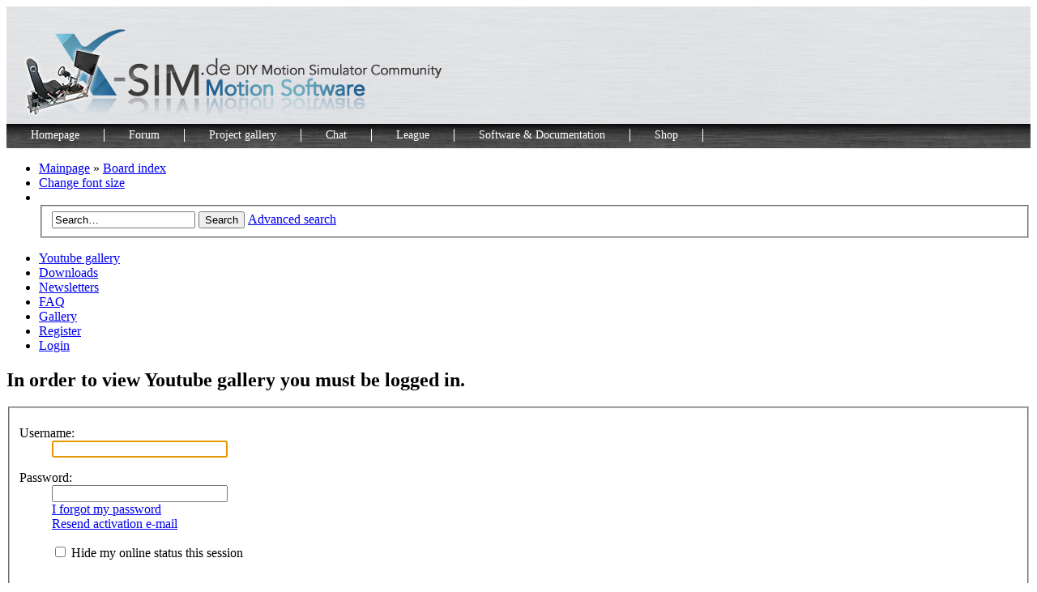

--- FILE ---
content_type: text/html; charset=UTF-8
request_url: https://www.x-sim.de/forum/tube/index.php?sid=4f28757d3ab96d4708f780260e0679b3
body_size: 5169
content:
<!DOCTYPE html PUBLIC "-//W3C//DTD XHTML 1.0 Strict//EN" "https://www.w3.org/TR/xhtml1/DTD/xhtml1-strict.dtd">
<html xmlns="https://www.w3.org/1999/xhtml" dir="ltr" lang="en-gb" xml:lang="en-gb">
<head>
<title>X-Sim.de DIY Motion Simulator Community &bull; Login</title>

<link rel="icon" href="https://www.x-sim.de/favicon.ico" type="image/x-icon" />
<link rel="shortcut icon" href="https://www.x-sim.de/favicon.ico" type="image/x-icon" />



<!-- OLD <script type="text/javascript" src="./../mobiquo/tapatalkdetect.js"></script> -->
<script type="text/javascript">var tapatalkdir="";</script>
<script type="text/javascript" src=""></script>
<meta name="description" content="This is the official home page of the X-Sim motion simulator community. Here you are right if you want to easily build your own flight or racing game motion simulator. We offer software and a lot of material for a good and fast entry into the simulation world." />
<meta http-equiv="content-type" content="text/html; charset=UTF-8" />
<meta http-equiv="content-style-type" content="text/css" />
<meta http-equiv="content-language" content="en-gb" />
<meta http-equiv="imagetoolbar" content="no" />
<meta name="google-translate-customization" content="b0f1f8e12e916c4f-d718913a0854f882-ga8cdc93b6cf3a78a-c" />
<meta name="keywords" content="motion simulator, simracing, game development, spiele entwickeln, spieleprogrammierung, frex, simforcegt, spieleprogrammierer, gamedesign, forum, directx, opengl, codemaster, racing frame, telemetry, dashboard, dashboards, iphone, android, ingame, gauge, hardware, mechatronic, league, oculus rift, community, forum, official page, download, software, scn5, wiper motor" />
<meta name="robots" content="noai, noindex, noimageai">
<meta name="googlebot" content="noai">
<meta name="bingbot" content="noai">
<meta name="gptbot" content="noindex">
<meta name="claudebot" content="noindex">
<meta name="amazonbot" content="noai">
<meta name="applebot" content="noai">
<meta name="anthropicai" content="noindex">
<meta name="perplexitybot" content="noindex">
<meta name="quorabot" content="noindex">
<meta name="duckduckgo-enhanced" content="noai">
<meta name="openai-user" content="noai">
<meta name="ai-content-detector" content="noindex">
<meta name="dataforai" content="noai">
<meta name="commoncrawl" content="noindex">
<meta name="bytespider" content="noai">
<meta name="ahrefsbot" content="noindex">
<meta name="neevaai" content="noai">
<meta name="sogou" content="noindex">
<meta name="yandex" content="noindex">
<meta name="baiduspider" content="noindex">
<meta name="ia_archiver" content="noindex">
<meta name="youbot" content="noindex">
<meta name="facebookbot" content="noai">
<meta name="x-robot" content="noindex">
<meta name="bingbot" content="noai">
<meta name="copilotbot" content="noai">
<meta name="poebot" content="noindex">
<meta name="phindbot" content="noindex">
<meta name="apple-genai" content="noai">
<meta name="ai-crawler" content="noindex">
<meta name="webcrawler-ai" content="noindex">
<meta name="anybot" content="noai">
<meta name="content-language" content="en" />
<meta name="title" content="Login" />
<meta name="category" content="general" />
<meta name="robots" content="noindex,follow" />
<meta name="distribution" content="global" />
<meta name="resource-type" content="document" />
<meta name="copyright" content="x-sim" />




<link rel="alternate" type="application/rss+xml" title="RSS Feed" href="https://www.x-sim.de/forum/rss/news/digest/rss.xml.gz" />

<link rel="alternate" type="application/rss+xml" title="Channel list" href="https://www.x-sim.de/forum/rss/news/digest/" />


<!--
	phpBB style name: x-sim
	Based on style:   prosilver (this is the default phpBB3 style)
	Original author:  Tom Beddard ( https://www.subBlue.com/ )
	Modified by:

	NOTE: This page was generated by phpBB, the free open-source bulletin board package.
	      The phpBB Group is not responsible for the content of this page and forum. For more information
	      about phpBB please visit https://www.phpbb.com
-->

<script type="text/javascript">
// <![CDATA[
	var jump_page = 'Enter the page number you wish to go to:';
	var on_page = '';
	var per_page = '';
	var base_url = '';
	var style_cookie = 'phpBBstyle';
	var style_cookie_settings = '; path=/; domain=x-sim.de; secure';
	var onload_functions = new Array();
	var onunload_functions = new Array();

	// www.phpBB-SEO.com SEO TOOLKIT BEGIN
	var seo_delim_start = '-';
	var seo_static_pagination = 'page';
	var seo_ext_pagination = '.html';
	var seo_external = true;
	var seo_external_sub = true;
	var seo_ext_classes = false;
	var seo_hashfix = false;
	// www.phpBB-SEO.com SEO TOOLKIT END
	
	

	/**
	* Find a member
	*/
	function find_username(url)
	{
		popup(url, 760, 570, '_usersearch');
		return false;
	}

	/**
	* New function for handling multiple calls to window.onload and window.unload by pentapenguin
	*/
	window.onload = function()
	{
		for (var i = 0; i < onload_functions.length; i++)
		{
			eval(onload_functions[i]);
		}
	};

	window.onunload = function()
	{
		for (var i = 0; i < onunload_functions.length; i++)
		{
			eval(onunload_functions[i]);
		}
	};

// ]]>
</script>
<script type="text/javascript" src="https://www.x-sim.de/forum/styles/x-sim/template/styleswitcher.js"></script>
<script type="text/javascript" src="https://www.x-sim.de/forum/styles/x-sim/template/forum_fn.js"></script>
<script type="text/javascript" src="https://download.skype.com/share/skypebuttons/js/skypeCheck.js"></script>

<link href="https://www.x-sim.de/forum/styles/x-sim/theme/print.css" rel="stylesheet" type="text/css" media="print" title="printonly" />



<link href="./../style.php?id=2&amp;lang=en&amp;sid=1711f00d35ffa5d19715205dda347270" rel="stylesheet" type="text/css" media="screen, projection" />


<link href="/header.css" rel="stylesheet" type="text/css" />

<link href="https://www.x-sim.de/forum/styles/x-sim/theme/normal.css" rel="stylesheet" type="text/css" title="A" />
<link href="https://www.x-sim.de/forum/styles/x-sim/theme/medium.css" rel="alternate stylesheet" type="text/css" title="A+" />
<link href="https://www.x-sim.de/forum/styles/x-sim/theme/large.css" rel="alternate stylesheet" type="text/css" title="A++" />


	<script type="text/javascript" src="./../gallery/plugins/highslide/highslide-full.js"></script>
	<link rel="stylesheet" type="text/css" href="./../gallery/plugins/highslide/highslide.css" />
	<script type="text/javascript">
		hs.graphicsDir = './../gallery/plugins/highslide/graphics/';
		hs.align = 'center';
		hs.transitions = ['expand', 'crossfade'];
		hs.fadeInOut = true;
		hs.dimmingOpacity = 0.8;
		hs.outlineType = 'rounded-white';
		hs.captionEval = 'this.thumb.title';
		// This value needs to be set to false, to solve the issue with the highly increasing view counts.
		hs.continuePreloading = false;

		// Add the slideshow providing the controlbar and the thumbstrip
		hs.addSlideshow({
			interval: 5000,
			repeat: false,
			useControls: true,
			fixedControls: 'fit',
			overlayOptions: {
				opacity: .75,
				position: 'top center',
				hideOnMouseOut: true
			}
		});
	</script>

		
		

</head>

<body id="phpbb" class="section-index ltr">

<div id="wrap">
	<a id="top" name="top" accesskey="t"></a>
	<div id="page-header">
		
		
		<div  >
			
<div id="header">

	<a href="/forum/portal.php"><img id="header_logo" src="images/random_logo/site_logo_v3.png" /></a>
	<!--
	<div id="header_buttons">
		<a href="https://www.facebook.com/pages/X-Sim/140780156017272" target="_blank"><img src="/images/layout/facebook_visitbutton.png" /></a>
		<a href="https://www.paypal.com/cgi-bin/webscr?cmd=_s-xclick&hosted_button_id=5VFY34PG8ZQMQ" target="_blank"><img src="/images/layout/donate_button.png" /></a>
	</div>
	-->
</div>

<div id="menubar">

	<span><a href="/forum/portal.php">Homepage</a></span>
	<span><a href="/forum/index.php">Forum</a></span>
	<span><a href="/software.php?lang=eng&page=project_gallery">Project gallery</a></span>
	<span><a href="/forum/chat/xsimchat.php" target="_self">Chat</a></span>
	<span><a href="/forum/viewforum.php?f=33">League</a></span>
	<span><a href="/software.php?lang=eng">Software & Documentation</a></span>
	<span><a  href="/software.php?lang=eng&page=termsprivate" target="_self">Shop</a></span>
	
</div>


		</div>
		
		
		
		<div class="navbar">
			<div class="inner"><span class="corners-top"><span></span></span>

			<ul class="linklist navlinks">
				<li class="icon-home"><a href="./../portal.php?sid=1711f00d35ffa5d19715205dda347270">Mainpage</a> &#187; <a href="./../index.php?sid=1711f00d35ffa5d19715205dda347270" accesskey="h">Board index</a> </li>
				
				<li class="rightside"><a href="#" onclick="fontsizeup(); return false;" onkeypress="return fontsizeup(event);" class="fontsize" title="Change font size">Change font size</a></li>

				
				
				<li class="rightside">				
					<div id="google_translate_element"></div>
					
					<script type="text/javascript">
						function googleTranslateElementInit() {
						  new google.translate.TranslateElement({pageLanguage: 'en', layout: google.translate.TranslateElement.InlineLayout.SIMPLE, autoDisplay: false, multilanguagePage: true, gaTrack: true, gaId: 'UA-33769636-1'}, 'google_translate_element');
						}
					</script>
					<script type="text/javascript" src="//translate.google.com/translate_a/element.js?cb=googleTranslateElementInit"></script>
					
					<style>
						div#google_translate_element div{border:0px solid; margin: 0; padding: 0;}
						div#google_translate_element img.goog-te-gadget-icon{width:13px; height:13px;}
						div#google_translate_element div.goog-te-gadget-simple{font-size:1.1em; background-color:#dbdbdb;}
						div#google_translate_element div.goog-te-gadget-simple a.goog-te-menu-value span{color:#5b5b5b;}				
					</style>				
				</li>
				
				
				<div id="search-box">
					<form action="./../search.php?sid=1711f00d35ffa5d19715205dda347270" method="get" id="search">
					<fieldset>
						<input name="keywords" id="keywords" type="text" maxlength="128" title="Search for keywords" class="inputbox search" value="Search…" onclick="if(this.value=='Search…')this.value='';" onblur="if(this.value=='')this.value='Search…';" />
						<input class="button2" value="Search" type="submit" />
						<a href="./../search.php?sid=1711f00d35ffa5d19715205dda347270" title="View the advanced search options">Advanced search</a><input type="hidden" name="sid" value="1711f00d35ffa5d19715205dda347270" />

					</fieldset>
					</form>
				</div>
				
			</ul>

			

			<ul class="linklist rightside">
				<li class="icon-ourtube"><a href="./../tube/index.php?sid=1711f00d35ffa5d19715205dda347270" title="Youtube gallery">Youtube gallery</a></li>
				<!-- Start DM EDS -->
					<li class="icon-download"><a href="https://www.x-sim.de/forum//dm_eds/showcat.php?id=2">Downloads</a></li>
				<!-- End DM EDS --><li class="icon-newsletter"><a href="./../newsletter.php?sid=1711f00d35ffa5d19715205dda347270" title="Browsing newsletter archive">Newsletters</a></li>
				
				<li class="icon-faq"><a href="./../faq.php?sid=1711f00d35ffa5d19715205dda347270" title="Frequently Asked Questions">FAQ</a></li>
				
				<li class="icon-gallery"><a href="./../gallery/index.php?sid=1711f00d35ffa5d19715205dda347270" title="Image Gallery">Gallery</a></li>
				
				<li class="icon-register"><a href="./../ucp.php?mode=register&amp;sid=1711f00d35ffa5d19715205dda347270">Register</a></li>
					<li class="icon-logout"><a href="./../ucp.php?mode=login&amp;sid=1711f00d35ffa5d19715205dda347270" title="Login" accesskey="x">Login</a></li>
				
			</ul>

			<span class="corners-bottom"><span></span></span></div>
		</div>
		
		

	</div>

	<a name="start_here"></a>
	<div id="page-body">
		

<script type="text/javascript">
// <![CDATA[
	onload_functions.push('document.getElementById("username").focus();');
// ]]>
</script>

<form action="./../ucp.php?mode=login&amp;sid=1711f00d35ffa5d19715205dda347270" method="post" id="login">
<div class="panel">
	<div class="inner"><span class="corners-top"><span></span></span>

	<div class="content">
		<h2>In order to view Youtube gallery you must be logged in.</h2>

		<fieldset class="fields1">
		
		<dl>
			<dt><label for="username">Username:</label></dt>
			<dd><input type="text" tabindex="1" name="username" id="username" size="25" value="" class="inputbox autowidth" /></dd>
		</dl>
		<dl>
			<dt><label for="password">Password:</label></dt>
			<dd><input type="password" tabindex="2" id="password" name="password" size="25" class="inputbox autowidth" /></dd>
			<dd><a href="./../ucp.php?mode=sendpassword&amp;sid=1711f00d35ffa5d19715205dda347270">I forgot my password</a></dd><dd><a href="./../ucp.php?mode=resend_act&amp;sid=1711f00d35ffa5d19715205dda347270">Resend activation e-mail</a></dd>
		</dl>
		
		<dl>
			
			<dd><label for="viewonline"><input type="checkbox" name="viewonline" id="viewonline" tabindex="5" /> Hide my online status this session</label></dd>
		</dl>
		

		<input type="hidden" name="redirect" value="./../tube/index.php?sid=1711f00d35ffa5d19715205dda347270" />

		<dl>
			<dt>&nbsp;</dt>
			<dd><input type="hidden" name="sid" value="1711f00d35ffa5d19715205dda347270" />
<input type="hidden" name="redirect" value="./tube/index.php?sid=1711f00d35ffa5d19715205dda347270" />
<input type="submit" name="login" tabindex="6" value="Login" class="button1" /></dd>
		</dl>
		</fieldset>
	</div>
	<span class="corners-bottom"><span></span></span></div>
</div>



	<div class="panel">
		<div class="inner"><span class="corners-top"><span></span></span>

		<div class="content">
			<h3>Register</h3>
			<p>In order to login you must be registered. Registering takes only a few moments but gives you increased capabilities. The board administrator may also grant additional permissions to registered users. Before you register please ensure you are familiar with our terms of use and related policies. Please ensure you read any forum rules as you navigate around the board.</p>
			<p><strong><a href="./../ucp.php?mode=terms&amp;sid=1711f00d35ffa5d19715205dda347270">Terms of use</a> | <a href="./../ucp.php?mode=privacy&amp;sid=1711f00d35ffa5d19715205dda347270">Privacy policy</a></strong></p>
			<hr class="dashed" />
			<p><a href="./../ucp.php?mode=register&amp;sid=1711f00d35ffa5d19715205dda347270" class="button2">Register</a></p>
		</div>

		<span class="corners-bottom"><span></span></span></div>
	</div>


</form>

</div>

<div id="page-footer">

	<div class="navbar">
		<div class="inner"><span class="corners-top"><span></span></span>

		<ul class="linklist navlinks">
			<li class="icon-home"><a href="./../portal.php?sid=1711f00d35ffa5d19715205dda347270">Mainpage</a> &#187; <a href="./../index.php?sid=1711f00d35ffa5d19715205dda347270" accesskey="h">Board index</a></li>
				
			<li class="rightside"><a href="./../memberlist.php?mode=leaders&amp;sid=1711f00d35ffa5d19715205dda347270">The team</a> &bull; <a href="./../ucp.php?mode=delete_cookies&amp;sid=1711f00d35ffa5d19715205dda347270">Delete all board cookies</a> &bull; All times are UTC + 1 hour [ <abbr title="Daylight Saving Time">DST</abbr> ]</li>
		</ul>
		
		
		<ul class="linklist">
			<li class="leftside"><a href="https://www.x-sim.de/forum/sitemapindex.xml.gz" title="SitemapIndex" class="gym"><img src="https://www.x-sim.de/forum/gym_sitemaps/images/sitemap-icon.gif" alt="SitemapIndex" width="14" height="14"/>&nbsp;SitemapIndex</a></li><li class="leftside"><a href="https://www.x-sim.de/forum/rss/news/digest/rss.xml.gz" title="RSS Feed" class="gym"><img src="https://www.x-sim.de/forum/gym_sitemaps/images/feed-icon.png" alt="RSS Feed" width="14" height="14"/>&nbsp;RSS Feed</a></li><li class="leftside"><a href="https://www.x-sim.de/forum/rss/news/digest/" title="Channel list" class="gym"><img src="https://www.x-sim.de/forum/gym_sitemaps/images/feed-icon.png" alt="Channel list" width="14" height="14"/>&nbsp;Channel list</a></li>
		</ul>
		

		<span class="corners-bottom"><span></span></span></div>
	</div>

	<div class="copyright">Powered by <a href="http://www.phpbb.com/">phpBB</a>&reg; Forum Software &copy; phpBB Group
		<br /><br /><a href="http://www.phpbb-seo.com/" title="Search Engine Optimization"><img src="https://www.x-sim.de/forum/images/phpbb-seo.png" alt="phpBB SEO"/></a>
	</div>
</div>

</div>

<div>
	<a id="bottom" name="bottom" accesskey="z"></a>
	
</div>

</body>
</html>